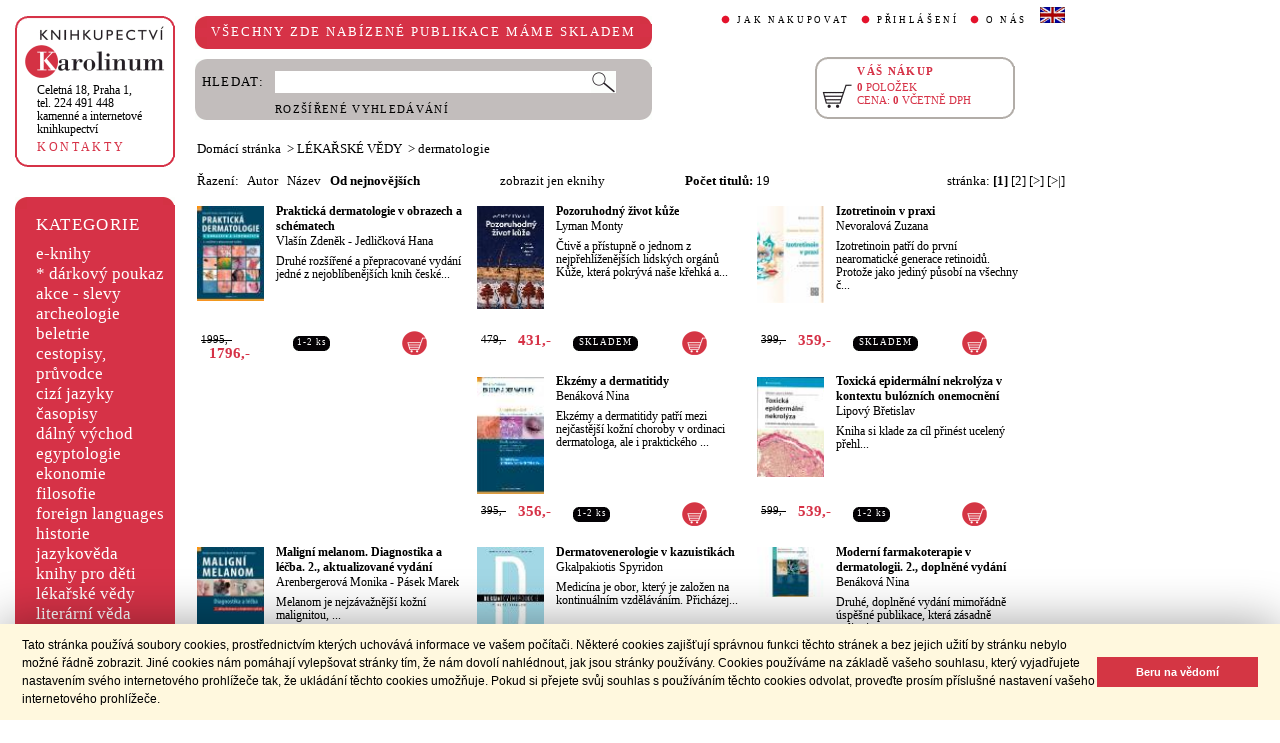

--- FILE ---
content_type: text/html;charset=utf-8
request_url: https://www.cupress.cuni.cz/ink2_ext/index.jsp?include=tituly&idskup=08.de
body_size: 45147
content:



<!DOCTYPE html>
<html xmlns="http://www.w3.org/1999/xhtml" xml:lang="cs" lang="cs"  manifest="cache.manifest">
<head>
  <meta http-equiv="Content-Type" content="text/html; charset=utf-8" />
  <meta http-equiv="X-UA-Compatible" content="IE=edge">
  
  <link rel="canonical" href="http://selene.int.is.cuni.cz:7777/ink2_ext/index.jsp?include=tituly" />

  <title>LÉKAŘSKÉ VĚDY - dermatologie | Knihkupectví Karolinum</title>
  <link rel="stylesheet" type="text/css" href="./css/ink.css?2.2.22" />
  <link rel="stylesheet" type="text/css" href="./css/jquery-ui.css?2.2.22" />

  <!--[if lt IE 8]>   <link rel="stylesheet" type="text/css" href="./css/ink_ie7.css?2.2.22" /> <![endif]-->
  <script type="text/javascript" src="./js/ink.js?2.2.22"></script>
  <script type="text/javascript" src="./js/ajax.js?2.2.22"></script>
  <script type="text/javascript" src="js/jquery.js?2.2.22"></script>
  <script type="text/javascript" src="js/jquery-ui.js?2.2.22"></script>

<!-- Begin Cookie Consent plugin -->
<link rel="stylesheet" type="text/css" href="//cdnjs.cloudflare.com/ajax/libs/cookieconsent2/3.0.3/cookieconsent.min.css" />
<script src="//cdnjs.cloudflare.com/ajax/libs/cookieconsent2/3.0.3/cookieconsent.min.js"></script>
<script>
window.addEventListener("load", function(){
window.cookieconsent.initialise({
  "palette": {
    "popup": {
      "background": "#fff8de",
      "text": "#000000"
    },
    "button": {
      "background": "#d43644",
      "text": "#ffffff"
    }
  },
  "showLink": false,
  "content": {
    "message": "Tato stránka používá soubory cookies, prostřednictvím kterých uchovává informace ve vašem počítači. Některé cookies zajišťují správnou funkci těchto stránek a bez jejich užití by stránku nebylo možné řádně zobrazit. Jiné cookies nám pomáhají vylepšovat stránky tím, že nám dovolí nahlédnout, jak jsou stránky používány. Cookies používáme na základě vašeho souhlasu, který vyjadřujete nastavením svého internetového prohlížeče tak, že ukládání těchto cookies umožňuje. Pokud si přejete svůj souhlas s používáním těchto cookies odvolat, proveďte prosím příslušné nastavení vašeho internetového prohlížeče.",
    "dismiss": "Beru na vědomí"
  }
})});
</script>
<!-- End Cookie Consent plugin -->
</head>
<body onload="ZavolejFunkce()" itemscope itemtype="http://schema.org/WebPage">
  <div id="addcarthint" class="hint-style"></div>
  <div id="ramec">
    <!-- leva navigace -->
    <div id="leva_nav">
      <div id="navigace_rc">
      <!-- leva horni -->
      <div class="rc_box">
         <div class="rc_top"><div></div></div>
            <div class="rc_cont" itemtype="http://schema.org/Organization" itemscope>
              <a href="./"> 
                <img src="./img/logo_prod.gif" alt="Knihkupectví Karolinum" height="52" width="140" />
                <span style="display: none;" itemprop="name">Knihkupectví Karolinum</span>
              </a>  
              <p><a class="ln_adr" href="./index.jsp?include=kontakty" title="KONTAKTY"><span itemprop="address">Celetná 18, Praha 1</span>,<br />tel. 224 491 448<br />kamenné a internetové knihkupectví</a></p>
              <p><a href="./index.jsp?include=kontakty" title="KONTAKTY">KONTAKTY</a></p>
            </div>
         <div class="rc_bottom"><div></div></div>
      </div>
      </div>
      <!-- leva prostredni -->
      <div id="navigace_r">
        <div class="bl_r"><div class="br_r"><div class="tl_r"><div class="tr_r"></div>
          <p>KATEGORIE</p>      
          <ul>
            <li><a href="./index.jsp?include=vyhledat&amp;trid=dat&amp;smer=desc&amp;eknihy=V" title="e-knihy">e-knihy </a></li>
                        <li><a href="./index.jsp?include=tituly&amp;idskup=D" title="* dárkový poukaz">* dárkový poukaz</a></li>
            <li><a href="./index.jsp?include=tituly&amp;idskup=0" title="akce - slevy">akce - slevy</a></li>
            <li><a href="./index.jsp?include=tituly&amp;idskup=05" title="archeologie">archeologie</a></li>
            <li><a href="./index.jsp?include=tituly&amp;idskup=13" title="beletrie">beletrie</a></li>
            <li><a href="./index.jsp?include=tituly&amp;idskup=18" title="cestopisy, průvodce">cestopisy, průvodce</a></li>
            <li><a href="./index.jsp?include=tituly&amp;idskup=10" title="cizí jazyky">cizí jazyky</a></li>
            <li><a href="./index.jsp?include=tituly&amp;idskup=cas" title="časopisy">časopisy</a></li>
            <li><a href="./index.jsp?include=tituly&amp;idskup=27" title="dálný východ">dálný východ</a></li>
            <li><a href="./index.jsp?include=tituly&amp;idskup=06" title="egyptologie">egyptologie</a></li>
            <li><a href="./index.jsp?include=tituly&amp;idskup=01e" title="ekonomie">ekonomie</a></li>
            <li><a href="./index.jsp?include=tituly&amp;idskup=19f" title="filosofie">filosofie</a></li>
            <li><a href="./index.jsp?include=tituly&amp;idskup=c" title="foreign languages">foreign languages</a></li>
            <li><a href="./index.jsp?include=tituly&amp;idskup=20h" title="historie">historie</a></li>
            <li><a href="./index.jsp?include=tituly&amp;idskup=12" title="jazykověda">jazykověda</a></li>
            <li><a href="./index.jsp?include=tituly&amp;idskup=25" title="knihy pro děti">knihy pro děti</a></li>
            <li><a href="./index.jsp?include=tituly&amp;idskup=08" title="lékařské vědy">lékařské vědy</a></li>
            <li><a href="./index.jsp?include=tituly&amp;idskup=14" title="literární věda">literární věda</a></li>
            <li><a href="./index.jsp?include=tituly&amp;idskup=00n" title="náboženství">náboženství</a></li>
            <li><a href="./index.jsp?include=tituly&amp;idskup=22pe" title="pedagogika">pedagogika</a></li>
            <li><a href="./index.jsp?include=tituly&amp;idskup=23po" title="politologie">politologie</a></li>
            <li><a href="./index.jsp?include=tituly&amp;idskup=28" title="pomocné vědy hist.">pomocné vědy hist.</a></li>
            <li><a href="./index.jsp?include=tituly&amp;idskup=24pr" title="právo">právo</a></li>
            <li><a href="./index.jsp?include=tituly&amp;idskup=03" title="přírodní vědy">přírodní vědy</a></li>
            <li><a href="./index.jsp?include=tituly&amp;idskup=21p" title="psychologie">psychologie</a></li>
            <li><a href="./index.jsp?include=tituly&amp;idskup=16" title="regionália, npú">regionália, npú</a></li>
            <li><a href="./index.jsp?include=tituly&amp;idskup=02so" title="sociální práce">sociální práce</a></li>
            <li><a href="./index.jsp?include=tituly&amp;idskup=02s" title="sociologie">sociologie</a></li>
            <li><a href="./index.jsp?include=tituly&amp;idskup=11" title="tělovýchova">tělovýchova</a></li>
            <li><a href="./index.jsp?include=tituly&amp;idskup=17" title="učební texty">učební texty</a></li>
            <li><a href="./index.jsp?include=tituly&amp;idskup=09u" title="umění">umění</a></li>

          </ul>
          <p></p>
        </div></div></div>
      </div>
      
      <div id="navigace_nk">
      <!-- leva horni -->
      <div class="rc_box">
         <div class="rc_top"><div></div></div>
            <div class="rc_cont">
              <a href="http://www.karolinum.cz/" title="Nakladateství Karolinum">
                    
                      <img src="img/logobile_NK_cz.jpg" alt="Nakladateství Karolinum" width="140" />
                    
                </a>     
            </div>
         <div class="rc_bottom"><div></div></div>
      </div>
      </div>


      <div id="paticka">
        <p style="display:none;" title="verze: 2.2.22">&#169;&nbsp;Nakladatelství<br />KAROLINUM 2023</p>
        <p>
          <a class="bezpod" href="./rss.jsp" title="RSS kánal s novinkami Knihkupectví Karolinum">RSS&nbsp;<img src="img/rss_feed.gif" alt="RSS" /></a>&nbsp;
          <a class="bezpod" href="http://www.facebook.com/pages/Knihkupectv%C3%AD-Karolinum/191862569945" title="">&nbsp;<img src="img/f_logo.gif" alt="facebook" /></a>
        </p>   
        <br />
        <p>
          <a class="bezpod" href="./index.jsp?include=stranka_duvery" title="stránka důvěry">
            <img src="./img/MUZO/visa.gif" alt="visa" />
            <img src="./img/MUZO/visa_electron.gif" alt="visa" />
            <br />
            <img src="./img/MUZO/maestro.gif" alt="maestro" />
            <img src="./img/MUZO/maestro_electron.gif" alt="maestro" />
          </a>
        </p>
        <p>
          <a href="./index.jsp?include=mail_form" title="webmaster">webmaster</a>
        </p>
      </div> <!-- konec paticky --> 
    </div> <!-- konec leve navigace -->

    <div id="main">
      <!-- hlavicka stranky -->
      <div id="hlavicka">
        <div id="nadpisek">
          <div class="bl_r"><div class="br_r"><div class="tl_r"><div class="tr_r"></div>
            <p>VŠECHNY ZDE NABÍZENÉ PUBLIKACE MÁME SKLADEM</p>
          </div></div></div>
        </div>

        <div id="hlavnav">
          <ul>
            <li id="first"><a href="index.jsp?include=onakupu" title="JAK NAKUPOVAT">JAK NAKUPOVAT</a></li>
            <li>
          
            <a href="./log.jsp" title="PŘIHLÁŠENÍ">PŘIHLÁŠENÍ</a>
          
            </li>
            <li><a href="index.jsp?include=onas" title="O NÁS">O NÁS</a></li>
            <li id="flag"><a href="index.jsp?jazyk=en" title="English">
              <img src="./img/ukflag.gif" alt="English" title="English" height="16" width="25" /></a>
            </li>
          </ul>
          
            <p id="user">&nbsp;</p>
          
        </div>
  
        <div id="hledani">
          <div class="bl_g"><div class="br_g"><div class="tl_g"><div class="tr_g"></div>
            <form id="hled_form" method="post" action="./index.jsp">
              <span id="hled_label">HLEDAT:</span>
              <div><input name="include" value="vyhledat" type="hidden" /></div>
              <p><input id="hled_fld" name="hledani" size="50" type="text" /><input id="hled_btn" type="submit" value="" /></p>
              <hr class="cleaner" />
              <p class="oddel"></p>    
              <p style="padding-top: 0;"><a href="./index.jsp?include=rozsir_vyhl" title="ROZŠÍŘENÉ VYHLEDÁVÁNÍ">ROZŠÍŘENÉ VYHLEDÁVÁNÍ</a></p>
            </form>
  
          </div></div></div>
        </div>
  
        <div id="kosik_h" onclick="location.href='./index.jsp?include=kosik'" title="Zobrazit obsah košíku">
          <div class="gc_box">
             <div class="gc_top"><div></div></div>
                <div class="gc_cont">
                  <a href="./index.jsp?include=kosik" title="Zobrazit obsah košíku">
                    <img src="img/kosik_h.gif" alt="košík" height="26" width="32" />
                  </a>  
                  <h2>VÁŠ NÁKUP</h2><br />
                  <p>
                    <span id="kosik_h_pol">0</span>&nbsp;POLOŽEK<br />
                    CENA:&nbsp;<span id="kosik_h_cena">0</span>&nbsp;VČETNĚ DPH
                  </p>
                  <hr class="cleaner" />
                </div>
             <div class="gc_bottom"><div></div></div>
          </div>
        </div>
  
      <hr class="cleaner" />
      </div> <!-- konec hlavicky-->

      <!-- obsah stranky --> 
      <div id="obsah">

        


  <div id="drobnav">
    <p>
      <a href="./">Domácí stránka</a>

      &nbsp;&gt;
      <a href="./index.jsp?include=tituly&amp;idskup=08&amp;eknihy=null">LÉKAŘSKÉ VĚDY</a>

      &nbsp;&gt;
      <a href="./index.jsp?include=tituly&amp;idskup=08.de&amp;eknihy=null">dermatologie</a>

    </p>  
  </div>

    <div id="seznam_nav">
      <div id="razeni">
        Řazení:&nbsp;&nbsp;

          <a class="neaktraz" href="./index.jsp?include=tituly&amp;idskup=08.de&amp;eknihy=null&amp;trid=aut&amp;smer=asc">Autor</a>&nbsp;&nbsp;

        <a class="neaktraz" href="./index.jsp?include=tituly&amp;idskup=08.de&amp;eknihy=null&amp;trid=naz&amp;smer=asc">Název</a>&nbsp;&nbsp;

        <a class="aktraz" href="./index.jsp?include=tituly&amp;idskup=08.de&amp;eknihy=null&amp;trid=dat&amp;smer=desc">Od nejnovějších</a>
      </div>
      <div id="ebooks_filtr">

          <a class="neaktraz" href="./index.jsp?include=tituly&amp;idskup=08.de&amp;trid=null&amp;smer=null&amp;eknihy=V" title="zobrazit jen eknihy ">zobrazit jen eknihy </a>

      </div>
      <div id="poctit">
        <b>Počet titulů:</b>&nbsp;19
      </div>
      <div id="strankovani">
        stránka:  <b>[1]</b>  <a href="./index.jsp?include=tituly&amp;idskup=08.de&amp;trid=null&amp;smer=null&amp;eknihy=null&amp;stranka=1">[2]</a>  <a href="./index.jsp?include=tituly&amp;idskup=08.de&amp;trid=null&amp;smer=null&amp;eknihy=null&amp;stranka=1" title="O stránku vpřed">[>]</a>  <a href="./index.jsp?include=tituly&amp;idskup=08.de&amp;trid=null&amp;smer=null&amp;eknihy=null&amp;stranka=1" title="Na konec">[>|]</a> 
      </div>
    </div>
    
    <div id="seznam">

      <div id="sez_titul">
        <div id="seztit_ls">
           
          <a href="./index.jsp?include=podrobnosti&amp;id=704004" title="Praktická dermatologie v obrazech a schématech">
           
            <img src="./getImg.jsp?id=704004&amp;prez=22&amp;poradi=0" class="vlevo" alt="Detail knihyPraktická dermatologie v obrazech a schématech" width="67" /> 
      
          </a>   
      
        </div>
        <h3>
          <a href="./index.jsp?include=podrobnosti&amp;id=704004" title="Praktická dermatologie v obrazech a schématech">
            Praktická dermatologie v obrazech a schématech
          </a>
        </h3>
        <h4>
          <a  href="index.jsp?include=autorTituly&amp;id=285427" title="Knihy od autora Vlašín Zdeněk">Vlašín Zdeněk</a> - <a  href="index.jsp?include=autorTituly&amp;id=285428" title="Knihy od autora Jedličková Hana">Jedličková Hana</a>  
        </h4>
        <p>Druhé rozšířené a přepracované vydání jedné z nejoblíbenějších knih české...</p>
    
        <div id="seztit_dole">
          <div class="ceny">
            <!-- h5 class="dopcena">
              -10%
              <span class="puvcena">1995,-</span>
            </h5 -->
            <h5 class="dopcena" title="doporučená cena">
              <span class="puvcena">1995,-</span>
            </h5>
            <h5 class="vasecena" title="cena v e-shopu">
              1796,-
            </h5>
            <!-- img class="cenainfo" src="img/cinfo.png" alt="cena v e-shopu" title="cena v e-shopu" height="17" width="17" /-->
          </div>  
          <div style="width: 4em;" class="infobtn" itemprop="availability"><div class="infobtn_l"><div class="infobtn_r"><div>1-2 ks</div></div></div></div>

          <div class="kosikvpravo">
            <a href="javascript:vlozTitKosik(704004,'Titul byl vložen do košíku')" title="Vložit titul do košíku">
              <img class="kosik" src="img/kosik.gif" alt="Vložit titul do košíku" height="25" width="25" />
            </a>
          </div>
          
        </div>
        <hr class="cleaner" />
      </div>

      <div id="sez_titul">
        <div id="seztit_ls">
           
          <a href="./index.jsp?include=podrobnosti&amp;id=702708" title="Pozoruhodný život kůže">
           
            <img src="./getImg.jsp?id=702708&amp;prez=22&amp;poradi=0" class="vlevo" alt="Detail knihyPozoruhodný život kůže" width="67" /> 
      
          </a>   
      
        </div>
        <h3>
          <a href="./index.jsp?include=podrobnosti&amp;id=702708" title="Pozoruhodný život kůže">
            Pozoruhodný život kůže
          </a>
        </h3>
        <h4>
          <a  href="index.jsp?include=autorTituly&amp;id=269714" title="Knihy od autora Lyman Monty">Lyman Monty</a>  
        </h4>
        <p>Čtivě a přístupně o jednom z nejpřehlíženějších lidských orgánů

Kůže, která pokrývá naše křehká a...</p>
    
        <div id="seztit_dole">
          <div class="ceny">
            <!-- h5 class="dopcena">
              -10%
              <span class="puvcena">479,-</span>
            </h5 -->
            <h5 class="dopcena" title="doporučená cena">
              <span class="puvcena">479,-</span>
            </h5>
            <h5 class="vasecena" title="cena v e-shopu">
              431,-
            </h5>
            <!-- img class="cenainfo" src="img/cinfo.png" alt="cena v e-shopu" title="cena v e-shopu" height="17" width="17" /-->
          </div>  
          <div style="width: 7em;" class="infobtn" itemprop="availability"><div class="infobtn_l"><div class="infobtn_r"><div>SKLADEM</div></div></div></div>

          <div class="kosikvpravo">
            <a href="javascript:vlozTitKosik(702708,'Titul byl vložen do košíku')" title="Vložit titul do košíku">
              <img class="kosik" src="img/kosik.gif" alt="Vložit titul do košíku" height="25" width="25" />
            </a>
          </div>
          
        </div>
        <hr class="cleaner" />
      </div>

      <div id="sez_titul">
        <div id="seztit_ls">
           
          <a href="./index.jsp?include=podrobnosti&amp;id=686683" title="Izotretinoin v praxi">
           
            <img src="./getImg.jsp?id=686683&amp;prez=22&amp;poradi=0" class="vlevo" alt="Detail knihyIzotretinoin v praxi" width="67" /> 
      
          </a>   
      
        </div>
        <h3>
          <a href="./index.jsp?include=podrobnosti&amp;id=686683" title="Izotretinoin v praxi">
            Izotretinoin v praxi
          </a>
        </h3>
        <h4>
          <a  href="index.jsp?include=autorTituly&amp;id=146564" title="Knihy od autora Nevoralová Zuzana">Nevoralová Zuzana</a>  
        </h4>
        <p>Izotretinoin patří do první nearomatické generace retinoidů. Protože jako jediný působí na všechny č...</p>
    
        <div id="seztit_dole">
          <div class="ceny">
            <!-- h5 class="dopcena">
              -10%
              <span class="puvcena">399,-</span>
            </h5 -->
            <h5 class="dopcena" title="doporučená cena">
              <span class="puvcena">399,-</span>
            </h5>
            <h5 class="vasecena" title="cena v e-shopu">
              359,-
            </h5>
            <!-- img class="cenainfo" src="img/cinfo.png" alt="cena v e-shopu" title="cena v e-shopu" height="17" width="17" /-->
          </div>  
          <div style="width: 7em;" class="infobtn" itemprop="availability"><div class="infobtn_l"><div class="infobtn_r"><div>SKLADEM</div></div></div></div>

          <div class="kosikvpravo">
            <a href="javascript:vlozTitKosik(686683,'Titul byl vložen do košíku')" title="Vložit titul do košíku">
              <img class="kosik" src="img/kosik.gif" alt="Vložit titul do košíku" height="25" width="25" />
            </a>
          </div>
          
        </div>
        <hr class="cleaner" />
      </div>

      <div id="sez_titul">
        <div id="seztit_ls">
           
          <a href="./index.jsp?include=podrobnosti&amp;id=659921" title="Ekzémy a dermatitidy">
           
            <img src="./getImg.jsp?id=659921&amp;prez=22&amp;poradi=0" class="vlevo" alt="Detail knihyEkzémy a dermatitidy" width="67" /> 
      
          </a>   
      
        </div>
        <h3>
          <a href="./index.jsp?include=podrobnosti&amp;id=659921" title="Ekzémy a dermatitidy">
            Ekzémy a dermatitidy
          </a>
        </h3>
        <h4>
          <a  href="index.jsp?include=autorTituly&amp;id=134645" title="Knihy od autora Benáková Nina">Benáková Nina</a>  
        </h4>
        <p>Ekzémy a dermatitidy patří mezi nejčastější kožní choroby v ordinaci dermatologa, ale i praktického ...</p>
    
        <div id="seztit_dole">
          <div class="ceny">
            <!-- h5 class="dopcena">
              -10%
              <span class="puvcena">395,-</span>
            </h5 -->
            <h5 class="dopcena" title="doporučená cena">
              <span class="puvcena">395,-</span>
            </h5>
            <h5 class="vasecena" title="cena v e-shopu">
              356,-
            </h5>
            <!-- img class="cenainfo" src="img/cinfo.png" alt="cena v e-shopu" title="cena v e-shopu" height="17" width="17" /-->
          </div>  
          <div style="width: 4em;" class="infobtn" itemprop="availability"><div class="infobtn_l"><div class="infobtn_r"><div>1-2 ks</div></div></div></div>

          <div class="kosikvpravo">
            <a href="javascript:vlozTitKosik(659921,'Titul byl vložen do košíku')" title="Vložit titul do košíku">
              <img class="kosik" src="img/kosik.gif" alt="Vložit titul do košíku" height="25" width="25" />
            </a>
          </div>
          
        </div>
        <hr class="cleaner" />
      </div>

      <div id="sez_titul">
        <div id="seztit_ls">
           
          <a href="./index.jsp?include=podrobnosti&amp;id=653134" title="Toxická epidermální nekrolýza v kontextu bulózních onemocnění">
           
            <img src="./getImg.jsp?id=653134&amp;prez=22&amp;poradi=0" class="vlevo" alt="Detail knihyToxická epidermální nekrolýza v kontextu bulózních onemocnění" width="67" /> 
      
          </a>   
      
        </div>
        <h3>
          <a href="./index.jsp?include=podrobnosti&amp;id=653134" title="Toxická epidermální nekrolýza v kontextu bulózních onemocnění">
            Toxická epidermální nekrolýza v kontextu bulózních onemocnění
          </a>
        </h3>
        <h4>
          <a  href="index.jsp?include=autorTituly&amp;id=283252" title="Knihy od autora Lipový Břetislav">Lipový Břetislav</a>  
        </h4>
        <p>Kniha si klade za cíl přinést ucelený přehl...</p>
    
        <div id="seztit_dole">
          <div class="ceny">
            <!-- h5 class="dopcena">
              -10%
              <span class="puvcena">599,-</span>
            </h5 -->
            <h5 class="dopcena" title="doporučená cena">
              <span class="puvcena">599,-</span>
            </h5>
            <h5 class="vasecena" title="cena v e-shopu">
              539,-
            </h5>
            <!-- img class="cenainfo" src="img/cinfo.png" alt="cena v e-shopu" title="cena v e-shopu" height="17" width="17" /-->
          </div>  
          <div style="width: 4em;" class="infobtn" itemprop="availability"><div class="infobtn_l"><div class="infobtn_r"><div>1-2 ks</div></div></div></div>

          <div class="kosikvpravo">
            <a href="javascript:vlozTitKosik(653134,'Titul byl vložen do košíku')" title="Vložit titul do košíku">
              <img class="kosik" src="img/kosik.gif" alt="Vložit titul do košíku" height="25" width="25" />
            </a>
          </div>
          
        </div>
        <hr class="cleaner" />
      </div>

      <div id="sez_titul">
        <div id="seztit_ls">
           
          <a href="./index.jsp?include=podrobnosti&amp;id=624726" title="Maligní melanom. Diagnostika a léčba. 2., aktualizované vydání">
           
            <img src="./getImg.jsp?id=624726&amp;prez=22&amp;poradi=0" class="vlevo" alt="Detail knihyMaligní melanom. Diagnostika a léčba. 2., aktualizované vydání" width="67" /> 
      
          </a>   
      
        </div>
        <h3>
          <a href="./index.jsp?include=podrobnosti&amp;id=624726" title="Maligní melanom. Diagnostika a léčba. 2., aktualizované vydání">
            Maligní melanom. Diagnostika a léčba. 2., aktualizované vydání
          </a>
        </h3>
        <h4>
          <a  href="index.jsp?include=autorTituly&amp;id=272818" title="Knihy od autora Arenbergerová Monika">Arenbergerová Monika</a> - <a  href="index.jsp?include=autorTituly&amp;id=272819" title="Knihy od autora Pásek Marek">Pásek Marek</a>  
        </h4>
        <p>Melanom je nejzávažnější kožní malignitou, ...</p>
    
        <div id="seztit_dole">
          <div class="ceny">
            <!-- h5 class="dopcena">
              -10%
              <span class="puvcena">995,-</span>
            </h5 -->
            <h5 class="dopcena" title="doporučená cena">
              <span class="puvcena">995,-</span>
            </h5>
            <h5 class="vasecena" title="cena v e-shopu">
              896,-
            </h5>
            <!-- img class="cenainfo" src="img/cinfo.png" alt="cena v e-shopu" title="cena v e-shopu" height="17" width="17" /-->
          </div>  
          <div style="width: 4em;" class="infobtn" itemprop="availability"><div class="infobtn_l"><div class="infobtn_r"><div>1-2 ks</div></div></div></div>

          <div class="kosikvpravo">
            <a href="javascript:vlozTitKosik(624726,'Titul byl vložen do košíku')" title="Vložit titul do košíku">
              <img class="kosik" src="img/kosik.gif" alt="Vložit titul do košíku" height="25" width="25" />
            </a>
          </div>
          
        </div>
        <hr class="cleaner" />
      </div>

      <div id="sez_titul">
        <div id="seztit_ls">
           
          <a href="./index.jsp?include=podrobnosti&amp;id=620585" title="Dermatovenerologie v kazuistikách">
           
            <img src="./getImg.jsp?id=620585&amp;prez=22&amp;poradi=0" class="vlevo" alt="Detail knihyDermatovenerologie v kazuistikách" width="67" /> 
      
          </a>   
      
        </div>
        <h3>
          <a href="./index.jsp?include=podrobnosti&amp;id=620585" title="Dermatovenerologie v kazuistikách">
            Dermatovenerologie v kazuistikách
          </a>
        </h3>
        <h4>
          <a  href="index.jsp?include=autorTituly&amp;id=245491" title="Knihy od autora Gkalpakiotis Spyridon">Gkalpakiotis Spyridon</a>  
        </h4>
        <p>Medicína je obor, který je založen na kontinuálním vzděláváním. Přicházej...</p>
    
        <div id="seztit_dole">
          <div class="ceny">
            <!-- h5 class="dopcena">
              -10%
              <span class="puvcena">300,-</span>
            </h5 -->
            <h5 class="dopcena" title="doporučená cena">
              <span class="puvcena">300,-</span>
            </h5>
            <h5 class="vasecena" title="cena v e-shopu">
              270,-
            </h5>
            <!-- img class="cenainfo" src="img/cinfo.png" alt="cena v e-shopu" title="cena v e-shopu" height="17" width="17" /-->
          </div>  
          <div style="width: 4em;" class="infobtn" itemprop="availability"><div class="infobtn_l"><div class="infobtn_r"><div>1-2 ks</div></div></div></div>

          <div class="kosikvpravo">
            <a href="javascript:vlozTitKosik(620585,'Titul byl vložen do košíku')" title="Vložit titul do košíku">
              <img class="kosik" src="img/kosik.gif" alt="Vložit titul do košíku" height="25" width="25" />
            </a>
          </div>
          
        </div>
        <hr class="cleaner" />
      </div>

      <div id="sez_titul">
        <div id="seztit_ls">
           
          <a href="./index.jsp?include=podrobnosti&amp;id=590731" title="Moderní farmakoterapie v dermatologii. 2., doplněné vydání">
           
            <img src="./getImg.jsp?id=590731&amp;prez=22&amp;poradi=0" class="vlevo" alt="Detail knihyModerní farmakoterapie v dermatologii. 2., doplněné vydání" width="67" /> 
      
          </a>   
      
        </div>
        <h3>
          <a href="./index.jsp?include=podrobnosti&amp;id=590731" title="Moderní farmakoterapie v dermatologii. 2., doplněné vydání">
            Moderní farmakoterapie v dermatologii. 2., doplněné vydání
          </a>
        </h3>
        <h4>
          <a  href="index.jsp?include=autorTituly&amp;id=134645" title="Knihy od autora Benáková Nina">Benáková Nina</a>  
        </h4>
        <p>Druhé, doplněné vydání mimořádně úspěšné publikace, která zásadně ovlivni...</p>
    
        <div id="seztit_dole">
          <div class="ceny">
            <!-- h5 class="dopcena">
              -10%
              <span class="puvcena">1195,-</span>
            </h5 -->
            <h5 class="dopcena" title="doporučená cena">
              <span class="puvcena">1195,-</span>
            </h5>
            <h5 class="vasecena" title="cena v e-shopu">
              1076,-
            </h5>
            <!-- img class="cenainfo" src="img/cinfo.png" alt="cena v e-shopu" title="cena v e-shopu" height="17" width="17" /-->
          </div>  
          <div style="width: 4em;" class="infobtn" itemprop="availability"><div class="infobtn_l"><div class="infobtn_r"><div>1-2 ks</div></div></div></div>

          <div class="kosikvpravo">
            <a href="javascript:vlozTitKosik(590731,'Titul byl vložen do košíku')" title="Vložit titul do košíku">
              <img class="kosik" src="img/kosik.gif" alt="Vložit titul do košíku" height="25" width="25" />
            </a>
          </div>
          
        </div>
        <hr class="cleaner" />
      </div>

      <div id="sez_titul">
        <div id="seztit_ls">
           
          <a href="./index.jsp?include=podrobnosti&amp;id=582663" title="Sto let české dermatovenerologie">
           
            <img src="./getImg.jsp?id=582663&amp;prez=22&amp;poradi=0" class="vlevo" alt="Detail knihySto let české dermatovenerologie" width="67" /> 
      
          </a>   
      
        </div>
        <h3>
          <a href="./index.jsp?include=podrobnosti&amp;id=582663" title="Sto let české dermatovenerologie">
            Sto let české dermatovenerologie
          </a>
        </h3>
        <h4>
          <a  href="index.jsp?include=autorTituly&amp;id=120809" title="Knihy od autora Arenberger Petr">Arenberger Petr</a> - <a  href="index.jsp?include=autorTituly&amp;id=273958" title="Knihy od autora Hátlová Petra">Hátlová Petra</a>  
        </h4>
        <p>Přinesl k nám syfilis opravdu Kryštof Kolumbus? Je akné nemocí lhářů? Jak...</p>
    
        <div id="seztit_dole">
          <div class="ceny">
            <!-- h5 class="dopcena">
              -10%
              <span class="puvcena">269,-</span>
            </h5 -->
            <h5 class="dopcena" title="doporučená cena">
              <span class="puvcena">269,-</span>
            </h5>
            <h5 class="vasecena" title="cena v e-shopu">
              242,-
            </h5>
            <!-- img class="cenainfo" src="img/cinfo.png" alt="cena v e-shopu" title="cena v e-shopu" height="17" width="17" /-->
          </div>  
          <div style="width: 4em;" class="infobtn" itemprop="availability"><div class="infobtn_l"><div class="infobtn_r"><div>1-2 ks</div></div></div></div>

          <div class="kosikvpravo">
            <a href="javascript:vlozTitKosik(582663,'Titul byl vložen do košíku')" title="Vložit titul do košíku">
              <img class="kosik" src="img/kosik.gif" alt="Vložit titul do košíku" height="25" width="25" />
            </a>
          </div>
          
        </div>
        <hr class="cleaner" />
      </div>

      <div id="sez_titul">
        <div id="seztit_ls">
           
          <a href="./index.jsp?include=podrobnosti&amp;id=529700" title="Darierova choroba">
           
            <img src="./getImg.jsp?id=529700&amp;prez=22&amp;poradi=0" class="vlevo" alt="Detail knihyDarierova choroba" width="67" /> 
      
          </a>   
      
        </div>
        <h3>
          <a href="./index.jsp?include=podrobnosti&amp;id=529700" title="Darierova choroba">
            Darierova choroba
          </a>
        </h3>
        <h4>
          <a  href="index.jsp?include=autorTituly&amp;id=270271" title="Knihy od autora Důra Miroslav">Důra Miroslav</a>  
        </h4>
        <p>Monografie je věnována vzácnému geneticky podmíněnému onemocnění Darierova choroba (keratosis follic...</p>
    
        <div id="seztit_dole">
          <div class="ceny">
            <!-- h5 class="dopcena">
              -10%
              <span class="puvcena">300,-</span>
            </h5 -->
            <h5 class="dopcena" title="doporučená cena">
              <span class="puvcena">300,-</span>
            </h5>
            <h5 class="vasecena" title="cena v e-shopu">
              270,-
            </h5>
            <!-- img class="cenainfo" src="img/cinfo.png" alt="cena v e-shopu" title="cena v e-shopu" height="17" width="17" /-->
          </div>  
          <div style="width: 4em;" class="infobtn" itemprop="availability"><div class="infobtn_l"><div class="infobtn_r"><div>1-2 ks</div></div></div></div>

          <div class="kosikvpravo">
            <a href="javascript:vlozTitKosik(529700,'Titul byl vložen do košíku')" title="Vložit titul do košíku">
              <img class="kosik" src="img/kosik.gif" alt="Vložit titul do košíku" height="25" width="25" />
            </a>
          </div>
          
        </div>
        <hr class="cleaner" />
      </div>

      <div id="sez_titul">
        <div id="seztit_ls">
           
          <a href="./index.jsp?include=podrobnosti&amp;id=520421" title="Kazuistiky z dermatologie">
           
            <img src="./img/notimgsmall.jpg" class="vlevo" alt="Detail knihyKazuistiky z dermatologie" width="67" /> 
      
          </a>   
      
        </div>
        <h3>
          <a href="./index.jsp?include=podrobnosti&amp;id=520421" title="Kazuistiky z dermatologie">
            Kazuistiky z dermatologie
          </a>
        </h3>
        <h4>
          <a  href="index.jsp?include=autorTituly&amp;id=245491" title="Knihy od autora Gkalpakiotis Spyridon">Gkalpakiotis Spyridon</a>  
        </h4>
        <p>Kazuistické učebnice se v posledních desetiletích staly oblíbenou a důležitou formou odborného vzděl...</p>
    
        <div id="seztit_dole">
          <div class="ceny">
            <!-- h5 class="dopcena">
              -10%
              <span class="puvcena">395,-</span>
            </h5 -->
            <h5 class="dopcena" title="doporučená cena">
              <span class="puvcena">395,-</span>
            </h5>
            <h5 class="vasecena" title="cena v e-shopu">
              356,-
            </h5>
            <!-- img class="cenainfo" src="img/cinfo.png" alt="cena v e-shopu" title="cena v e-shopu" height="17" width="17" /-->
          </div>  
          <div style="width: 7em;" class="infobtn" itemprop="availability"><div class="infobtn_l"><div class="infobtn_r"><div>SKLADEM</div></div></div></div>

          <div class="kosikvpravo">
            <a href="javascript:vlozTitKosik(520421,'Titul byl vložen do košíku')" title="Vložit titul do košíku">
              <img class="kosik" src="img/kosik.gif" alt="Vložit titul do košíku" height="25" width="25" />
            </a>
          </div>
          
        </div>
        <hr class="cleaner" />
      </div>

      <div id="sez_titul">
        <div id="seztit_ls">
           
          <a href="./index.jsp?include=podrobnosti&amp;id=507799" title="Magistraliter receptura v dermatologii">
           
            <img src="./getImg.jsp?id=507799&amp;prez=22&amp;poradi=0" class="vlevo" alt="Detail knihyMagistraliter receptura v dermatologii" width="67" /> 
      
          </a>   
      
        </div>
        <h3>
          <a href="./index.jsp?include=podrobnosti&amp;id=507799" title="Magistraliter receptura v dermatologii">
            Magistraliter receptura v dermatologii
          </a>
        </h3>
        <h4>
          <a  href="index.jsp?include=autorTituly&amp;id=139393" title="Knihy od autora Sklenář Zbyněk">Sklenář Zbyněk</a>  
        </h4>
        <p>Předkládaná publikace je pojatá systematicky - od historie magistraliter ...</p>
    
        <div id="seztit_dole">
          <div class="ceny">
            <!-- h5 class="dopcena">
              -10%
              <span class="puvcena">1500,-</span>
            </h5 -->
            <h5 class="dopcena" title="doporučená cena">
              <span class="puvcena">1500,-</span>
            </h5>
            <h5 class="vasecena" title="cena v e-shopu">
              1350,-
            </h5>
            <!-- img class="cenainfo" src="img/cinfo.png" alt="cena v e-shopu" title="cena v e-shopu" height="17" width="17" /-->
          </div>  
          <div style="width: 7em;" class="infobtn" itemprop="availability"><div class="infobtn_l"><div class="infobtn_r"><div>SKLADEM</div></div></div></div>

          <div class="kosikvpravo">
            <a href="javascript:vlozTitKosik(507799,'Titul byl vložen do košíku')" title="Vložit titul do košíku">
              <img class="kosik" src="img/kosik.gif" alt="Vložit titul do košíku" height="25" width="25" />
            </a>
          </div>
          
        </div>
        <hr class="cleaner" />
      </div>

      <div id="sez_titul">
        <div id="seztit_ls">
           
          <a href="./index.jsp?include=podrobnosti&amp;id=462918" title="Psoriáza od teorie k praxi">
           
            <img src="./getImg.jsp?id=462918&amp;prez=22&amp;poradi=0" class="vlevo" alt="Detail knihyPsoriáza od teorie k praxi" width="67" /> 
      
          </a>   
      
        </div>
        <h3>
          <a href="./index.jsp?include=podrobnosti&amp;id=462918" title="Psoriáza od teorie k praxi">
            Psoriáza od teorie k praxi
          </a>
        </h3>
        <h4>
          <a  href="index.jsp?include=autorTituly&amp;id=245491" title="Knihy od autora Gkalpakiotis Spyridon">Gkalpakiotis Spyridon</a> - <a  href="index.jsp?include=autorTituly&amp;id=116675" title="Knihy od autora Cetkovská Petra">Cetkovská Petra</a>  
        </h4>
        <p>Monografie našich předních specialistů v oboru přináší komplexní pohled na problematiku psoriázy. Pr...</p>
    
        <div id="seztit_dole">
          <div class="ceny">
            <!-- h5 class="dopcena">
              -10%
              <span class="puvcena">360,-</span>
            </h5 -->
            <h5 class="dopcena" title="doporučená cena">
              <span class="puvcena">360,-</span>
            </h5>
            <h5 class="vasecena" title="cena v e-shopu">
              324,-
            </h5>
            <!-- img class="cenainfo" src="img/cinfo.png" alt="cena v e-shopu" title="cena v e-shopu" height="17" width="17" /-->
          </div>  
          <div style="width: 4em;" class="infobtn" itemprop="availability"><div class="infobtn_l"><div class="infobtn_r"><div>1-2 ks</div></div></div></div>

          <div class="kosikvpravo">
            <a href="javascript:vlozTitKosik(462918,'Titul byl vložen do košíku')" title="Vložit titul do košíku">
              <img class="kosik" src="img/kosik.gif" alt="Vložit titul do košíku" height="25" width="25" />
            </a>
          </div>
          
        </div>
        <hr class="cleaner" />
      </div>

      <div id="sez_titul">
        <div id="seztit_ls">
           
          <a href="./index.jsp?include=podrobnosti&amp;id=431701" title="Oxford Handbook of Medical Dermatology, 2nd Edition">
           
            <img src="./getImg.jsp?id=431701&amp;prez=22&amp;poradi=0" class="vlevo" alt="Detail knihyOxford Handbook of Medical Dermatology, 2nd Edition" width="67" /> 
      
          </a>   
      
        </div>
        <h3>
          <a href="./index.jsp?include=podrobnosti&amp;id=431701" title="Oxford Handbook of Medical Dermatology, 2nd Edition">
            Oxford Handbook of Medical Dermatology, 2nd Edition
          </a>
        </h3>
        <h4>
          <a  href="index.jsp?include=autorTituly&amp;id=227080" title="Knihy od autora Burge Susan">Burge Susan</a> - <a  href="index.jsp?include=autorTituly&amp;id=227081" title="Knihy od autora Matin Rubeta">Matin Rubeta</a>  
        </h4>
        <p>This second edition of the Oxford Handbook of Medical Dermatology provide...</p>
    
        <div id="seztit_dole">
          <div class="ceny">
            <!-- h5 class="dopcena">
              -10%
              <span class="puvcena">1168,-</span>
            </h5 -->
            <h5 class="dopcena" title="doporučená cena">
              <span class="puvcena">1168,-</span>
            </h5>
            <h5 class="vasecena" title="cena v e-shopu">
              1051,-
            </h5>
            <!-- img class="cenainfo" src="img/cinfo.png" alt="cena v e-shopu" title="cena v e-shopu" height="17" width="17" /-->
          </div>  
          <div style="width: 4em;" class="infobtn" itemprop="availability"><div class="infobtn_l"><div class="infobtn_r"><div>1-2 ks</div></div></div></div>

          <div class="kosikvpravo">
            <a href="javascript:vlozTitKosik(431701,'Titul byl vložen do košíku')" title="Vložit titul do košíku">
              <img class="kosik" src="img/kosik.gif" alt="Vložit titul do košíku" height="25" width="25" />
            </a>
          </div>
          
        </div>
        <hr class="cleaner" />
      </div>

      <div id="sez_titul">
        <div id="seztit_ls">
           
          <a href="./index.jsp?include=podrobnosti&amp;id=397311" title="Kasuistiky z dermatologických a dermatoonkologických ordinací">
           
            <img src="./getImg.jsp?id=397311&amp;prez=22&amp;poradi=0" class="vlevo" alt="Detail knihyKasuistiky z dermatologických a dermatoonkologických ordinací" width="67" /> 
      
          </a>   
      
        </div>
        <h3>
          <a href="./index.jsp?include=podrobnosti&amp;id=397311" title="Kasuistiky z dermatologických a dermatoonkologických ordinací">
            Kasuistiky z dermatologických a dermatoonkologických ordinací
          </a>
        </h3>
        <h4>
          <a  href="index.jsp?include=autorTituly&amp;id=134636" title="Knihy od autora Krajsová Ivana">Krajsová Ivana</a>  
        </h4>
        <p>Nejen dermatologové, ale i lékaři řady dalš...</p>
    
        <div id="seztit_dole">
          <div class="ceny">
            <!-- h5 class="dopcena">
              -10%
              <span class="puvcena">200,-</span>
            </h5 -->
            <h5 class="dopcena" title="doporučená cena">
              <span class="puvcena">200,-</span>
            </h5>
            <h5 class="vasecena" title="cena v e-shopu">
              180,-
            </h5>
            <!-- img class="cenainfo" src="img/cinfo.png" alt="cena v e-shopu" title="cena v e-shopu" height="17" width="17" /-->
          </div>  
          <div style="width: 4em;" class="infobtn" itemprop="availability"><div class="infobtn_l"><div class="infobtn_r"><div>1-2 ks</div></div></div></div>

          <div class="kosikvpravo">
            <a href="javascript:vlozTitKosik(397311,'Titul byl vložen do košíku')" title="Vložit titul do košíku">
              <img class="kosik" src="img/kosik.gif" alt="Vložit titul do košíku" height="25" width="25" />
            </a>
          </div>
          
        </div>
        <hr class="cleaner" />
      </div>

    </div> <!-- konec seznamu titulu -->
    

      </div> <!-- konec obsahu -->
      <hr class="cleaner" />
    </div> <!-- konec main -->
  </div> <!-- konec ramce -->

  <script type="text/javascript">
     refreshKosik();
  </script>  
  <script type="text/javascript">
  
    var _gaq = _gaq || [];
    _gaq.push(['_setAccount', 'UA-26454850-1']);
    _gaq.push(['_trackPageview']);
  
    (function() {
      var ga = document.createElement('script'); ga.type = 'text/javascript'; ga.async = true;
      ga.src = ('https:' == document.location.protocol ? 'https://ssl' : 'http://www') + '.google-analytics.com/ga.js';
      var s = document.getElementsByTagName('script')[0]; s.parentNode.insertBefore(ga, s);
    })();
  
  </script>
</body>
</html>
